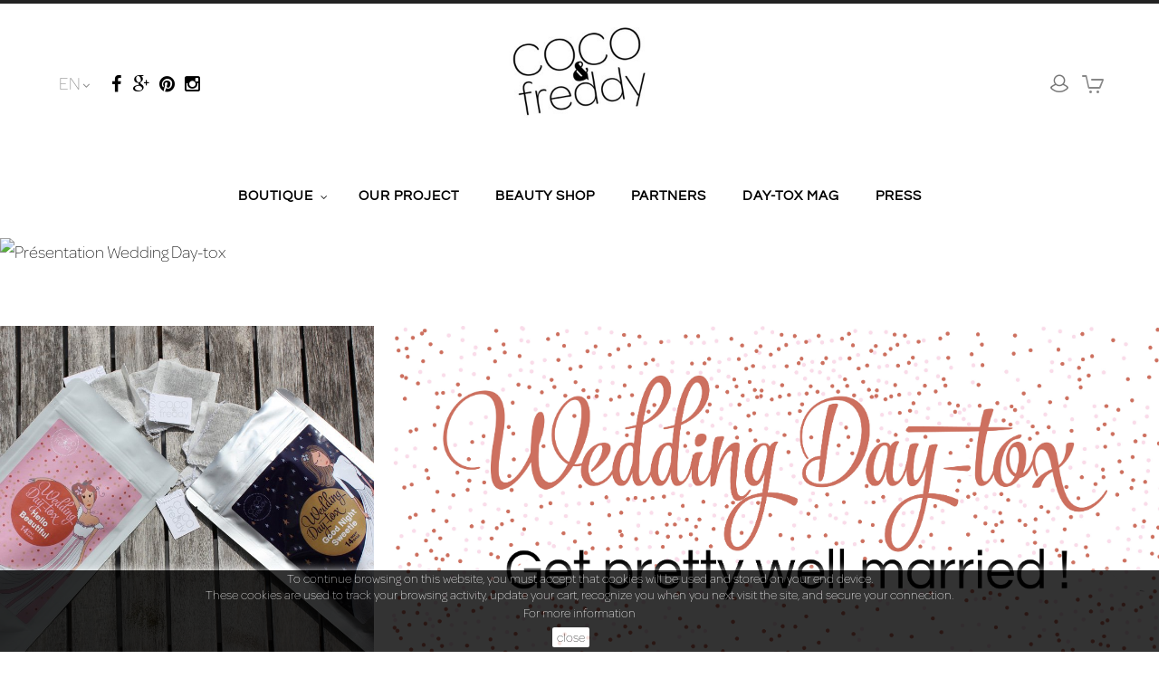

--- FILE ---
content_type: text/html; charset=utf-8
request_url: https://cocoetfreddy.com/en/
body_size: 9468
content:
<!DOCTYPE HTML> <!--[if lt IE 7]><html class="no-js lt-ie9 lt-ie8 lt-ie7" lang="en-us"><![endif]--> <!--[if IE 7]><html class="no-js lt-ie9 lt-ie8 ie7" lang="en-us"><![endif]--> <!--[if IE 8]><html class="no-js lt-ie9 ie8" lang="en-us"><![endif]--> <!--[if gt IE 8]><html class="no-js ie9" lang="en-us"><![endif]--><html lang="en-us"><head><meta charset="utf-8" /><title>COCO&amp;freddy, creator of the first detox tea program for the brides. - Coco et Freddy</title><meta name="description" content="Discover Wedding Day-tox, a detox, beauty and fit program for the future bride, but also her family and friends. " /><meta name="generator" content="PrestaShop" /><meta name="robots" content="index,follow" /><meta name="viewport" content="width=device-width, minimum-scale=0.25, maximum-scale=1.6, initial-scale=1.0" /><meta name="apple-mobile-web-app-capable" content="yes" /><link rel="icon" type="image/vnd.microsoft.icon" href="/img/favicon.ico?1519658407" /><link rel="shortcut icon" type="image/x-icon" href="/img/favicon.ico?1519658407" />     <noscript> <img height="1" width="1" src="https://www.facebook.com/tr?id=325688781287070&ev=PageView &noscript=1"/> </noscript><link rel="stylesheet" href="https://cocoetfreddy.com/themes/PRS01/cache/v_269_cd865ba851bcb30b04979d05390bb4e6_all.css" type="text/css" media="all" />    <!--[if IE 8]> 
<script src="https://oss.maxcdn.com/libs/html5shiv/3.7.0/html5shiv.js"></script> 
<script src="https://oss.maxcdn.com/libs/respond.js/1.3.0/respond.min.js"></script> <![endif]-->         <link type="text/css" rel="stylesheet" href="https://cocoetfreddy.com/themes/PRS01/css/templatetrip/custom.css" /><link type="text/css" rel="stylesheet" href="https://cocoetfreddy.com/themes/PRS01/css/templatetrip/lightbox.css" /><link type="text/css" rel="stylesheet" href="https://cocoetfreddy.com/themes/PRS01/css/templatetrip/animate.css" />   </head><body id="index" class="index hide-left-column hide-right-column lang_en"><div id="page"><div class="header-container"> <header id="header"><div class="nav"><div class="container"><div class="row"> <nav><div id="languages-block-top" class="languages-block"><div class="current"> EN</span></div><ul id="first-languages" class="languages-block_ul toogle_content"><li class="selected"> EN</span></li><li > <a href="https://cocoetfreddy.com/fr/" title="FR" rel="alternate" hreflang="fr"> FR</span> </a></li></ul></div><div id="contact-link" > <a href="https://cocoetfreddy.com/en/contact-us" title="Contact us">Contact us</a></div> <span class="shop-phone"> <span class="ttcontact-phone"> <i class="icon-phone"></i>Call us now: <strong>+33 1 41 74 16 21</strong> </span> </span><div class="col-sm-4 ttheader_cart clearfix"><div class="shopping_cart"> <a href="https://cocoetfreddy.com/en/order" title="View my shopping cart" rel="nofollow"> <b>Cart</b> <span class="ajax_cart_quantity unvisible">0</span> <span class="ajax_cart_product_txt unvisible">Product</span> <span class="ajax_cart_product_txt_s unvisible">Products</span> <span class="ajax_cart_total unvisible"> </span> <span class="ajax_cart_no_product">(empty)</span> </a><div class="cart_block block exclusive"><div class="block_content"><div class="cart_block_list"><p class="cart_block_no_products"> No products</p><div class="cart-prices"><div class="cart-prices-line first-line"> <span class="price cart_block_shipping_cost ajax_cart_shipping_cost unvisible"> To be determined </span> <span class="unvisible"> Shipping </span></div><div class="cart-prices-line"> <span class="price cart_block_tax_cost ajax_cart_tax_cost">0,00 €</span> <span>Tax</span></div><div class="cart-prices-line last-line"> <span class="price cart_block_total ajax_block_cart_total">0,00 €</span> <span>Total</span></div><p> Prices are tax included</p></div><p class="cart-buttons"> <a id="button_order_cart" class="btn btn-default button button-small" href="https://cocoetfreddy.com/en/order" title="Check out" rel="nofollow"> <span> Check out<i class="icon-chevron-right right"></i> </span> </a></p></div></div></div></div></div><div id="layer_cart"><div class="clearfix"><div class="layer_cart_product col-xs-12 col-md-6"> <span class="cross" title="Close window"></span> <span class="title"> <i class="icon-check"></i>Product successfully added to your shopping cart </span><div class="product-image-container layer_cart_img"></div><div class="layer_cart_product_info"> <span id="layer_cart_product_title" class="product-name"></span> <span id="layer_cart_product_attributes"></span><div> <strong class="dark">Quantity</strong> <span id="layer_cart_product_quantity"></span></div><div> <strong class="dark">Total</strong> <span id="layer_cart_product_price"></span></div></div></div><div class="layer_cart_cart col-xs-12 col-md-6"> <span class="title"> <span class="ajax_cart_product_txt_s unvisible"> There are <span class="ajax_cart_quantity">0</span> items in your cart. </span> <span class="ajax_cart_product_txt "> There is 1 item in your cart. </span> </span><div class="layer_cart_row"> <strong class="dark"> Total products (tax incl.) </strong> <span class="ajax_block_products_total"> </span></div><div class="layer_cart_row"> <strong class="dark unvisible"> Total shipping&nbsp;(tax incl.) </strong> <span class="ajax_cart_shipping_cost unvisible"> To be determined </span></div><div class="layer_cart_row"> <strong class="dark">Tax</strong> <span class="price cart_block_tax_cost ajax_cart_tax_cost">0,00 €</span></div><div class="layer_cart_row"> <strong class="dark"> Total (tax incl.) </strong> <span class="ajax_block_cart_total"> </span></div><div class="button-container"> <span class="continue btn btn-default button exclusive-medium" title="Continue shopping"> <span> <i class="icon-chevron-left left"></i>Continue shopping </span> </span> <a class="btn btn-default button button-medium" href="https://cocoetfreddy.com/en/order" title="Proceed to checkout" rel="nofollow"> <span> Proceed to checkout<i class="icon-chevron-right right"></i> </span> </a></div></div></div><div class="crossseling"></div></div><div class="layer_cart_overlay"></div><div class="header_user_info"><div class="ttlogin"> <a class="login" href="https://cocoetfreddy.com/en/my-account" rel="nofollow" title="Log in to your customer account"><div class="ttuserheading">Sign in</div> </a></div></div><section id="social_block" class="pull-left block footer-block col-xs-12 col-sm-3 hb-animate-element left-to-right"><h4>Follow us</h4><ul class="toggle-footer"><li class="facebook"> <a class="_blank" href="https://www.facebook.com/COCOfreddy-657440534443025/?fref=ts" title="Facebook"> <span>Facebook</span> </a></li><li class="google-plus"> <a class="_blank" href="https://plus.google.com/u/1/101819838431487855569" rel="publisher" title="Google Plus"> <span>Google Plus</span> </a></li><li class="pinterest"> <a class="_blank" href="https://fr.pinterest.com/bliss_paris/" title="Pinterest"> <span>Pinterest</span> </a></li><li class="instagram"> <a class="_blank" href="https://www.instagram.com/cocoetfreddydetox/" title="Instagram"> <span>Instagram</span> </a></li></ul> </section></nav></div></div><div id="header_logo"> <a href="https://cocoetfreddy.com/" title="Coco et Freddy"> <img class="logo img-responsive" src="https://cocoetfreddy.com/img/my-shop-logo-1490916359.jpg" alt="Coco et Freddy" width="600" height="150"/> </a></div></div><div class="full-header"><div class="ttfullmenudiv"></div><div class="container"><div class="row"><div class="ttheader"><div class="ttheader-bg"><div id="block_top_menu" class="sf-contener clearfix col-lg-12"><div class="cat-title">Menu</div><ul class="sf-menu clearfix menu-content"><li><a href="https://cocoetfreddy.com/en/13-boutique" title="Boutique">Boutique</a><ul><li><a href="https://cocoetfreddy.com/en/20-wedding-day-tox" title="Wedding Day-tox"><img src="https://cocoetfreddy.com/img/c/20-0_thumb.jpg" alt="Wedding Day-tox" title="Wedding Day-tox" />Wedding Day-tox</a></li><li><a href="https://cocoetfreddy.com/en/21-beautiful-day-tox" title="BEAUTIFUL DAY-TOX"><img src="https://cocoetfreddy.com/img/c/21-0_thumb.jpg" alt="BEAUTIFUL DAY-TOX" title="BEAUTIFUL DAY-TOX" />BEAUTIFUL DAY-TOX</a></li><li><a href="https://cocoetfreddy.com/en/18-personal-day-tox" title="PERSONAL DAY-TOX"><img src="https://cocoetfreddy.com/img/c/18-0_thumb.jpg" alt="PERSONAL DAY-TOX" title="PERSONAL DAY-TOX" />PERSONAL DAY-TOX</a></li><li><a href="https://cocoetfreddy.com/en/22-once-upon-a-dream" title="Once Upon a dream"><img src="https://cocoetfreddy.com/img/c/22-0_thumb.jpg" alt="Once Upon a dream" title="Once Upon a dream" />Once Upon a dream</a></li></ul></li><li><a href="https://cocoetfreddy.com/en/content/6-our-project" title="Our Project">Our Project</a></li><li><a href="https://cocoetfreddy.com/en/content/18-beauty-shop" title="Beauty Shop">Beauty Shop</a></li><li><a href="https://cocoetfreddy.com/en/content/14-partners" title="Partners">Partners</a></li><li><a href="https://cocoetfreddy.com/blog" title="Day-tox Mag">Day-tox Mag</a></li><li><a href="https://cocoetfreddy.com/en/content/22-press" title="Press">Press</a></li></ul></div></div></div></div></div></div> </header></div><div id="slider_row" class="row"><div id="top_column" class="center_column col-xs-12 col-sm-12"><div id="tthomepageslider"><div class="ttloading-bg ttloader"></div><ul class="ttrevo-slider" id="tthomeslider" style="max-height:720px;"><li class="tthomeslider-container ttCoco et Freddy"> <a href="https://cocoetfreddy.com/fr/13-nos-cures" title="Coco et Freddy"> <img src="https://cocoetfreddy.com/modules/tthomeslider/images/85b94916427f5ad9175f0000e46bc025f6fe8a3d_1-gb.jpg" width="1920" height="720" alt="Coco et Freddy" /> </a></li><li class="tthomeslider-container ttInfusion bien-être pour les enfants"> <a href="https://cocoetfreddy.com/fr/nos-cures/42-once-upon-a-dream.html" title="Infusion bien-être pour les enfants"> <img src="https://cocoetfreddy.com/modules/tthomeslider/images/6cdb64594b59b235b31e22d4cc1c90de42b3481d_SLIDER_ONCE_UPON_Fotor01.jpg" width="1920" height="720" alt="Infusion bien-&ecirc;tre pour les enfants" /> </a></li><li class="tthomeslider-container ttPrésentation Wedding Day-tox"> <a href="https://cocoetfreddy.com/fr/13-nos-cures" title="Présentation Wedding Day-tox"> <img src="https://cocoetfreddy.com/modules/tthomeslider/images/3bdd3a0a020aa9b8cbba1580fd506c06fdf87944_2-gb.jpg" width="1920" height="720" alt="Pr&eacute;sentation Wedding Day-tox" /> </a></li><li class="tthomeslider-container ttPrésentation Beautiful Day-tox"> <a href="https://cocoetfreddy.com/fr/home/28-pretty-green-.html" title="Présentation Beautiful Day-tox"> <img src="https://cocoetfreddy.com/modules/tthomeslider/images/6950dd7e08c73c21c0c9c944c63950c9dd153636_3-gb.jpg" width="1920" height="720" alt="Pr&eacute;sentation Beautiful Day-tox" /> </a></li><li class="tthomeslider-container ttPrésentation Personal Day-tox"> <a href="https://cocoetfreddy.com/fr/personal-day-tox/41-personal-day-tox-iii.html" title="Présentation Personal Day-tox"> <img src="https://cocoetfreddy.com/modules/tthomeslider/images/ac3c5c4e52e2c876efa55b0886469432f05fc1c6_4-gb.jpg" width="1920" height="720" alt="Pr&eacute;sentation Personal Day-tox" /> </a></li></ul></div><div id="ttbanners" class="hb-animate-element bottom-to-top"><div class="ttbanner container"><div class="ttbannerblock row"><div class="ttbanner1 ttbanner col-sm-4 col-xs-12"><div class="ttbanner-img"><img src="https://cocoetfreddy.com/img/cms/White.jpg" alt="" width="714" height="50" /></div></div><div class="ttbanner2 ttbanner col-sm-8 col-xs-12"><div class="ttbanner-content"></div></div></div></div><div class="row"><div class="col-xs-12 col-sm-4"><div class="cms-box-1"><a href="https://cocoetfreddy.com/en/20-wedding-day-tox"><img src="https://cocoetfreddy.com/img/cms/Visuels%20Site%20V2/Carr%C3%A9s-Rectangles%20HOME/SQUARE_WDT.jpg" alt="" width="100%" /></a></div></div><div class="col-xs-12 col-sm-8"><div class="cms-box-2"><a href="https://cocoetfreddy.com/en/20-wedding-day-tox"><img src="https://cocoetfreddy.com/img/cms/Visuels%20Site%20V2/Carr%C3%A9s-Rectangles%20HOME/RECTANGLE_WDT_GB-old.jpg" alt="Team Bride" width="100%" /></a></div></div></div><p><br /><br /></p><div class="row"><div class="col-xs-12 col-sm-4 col-sm-push-8"><div class="cms-box-1"><a href="https://cocoetfreddy.com/en/21-beautiful-day-tox"><img src="https://cocoetfreddy.com/img/cms/Visuels%20Site%20V2/Carr%C3%A9s-Rectangles%20HOME/SQUARE_BDT.jpg" alt="" width="100%" /></a></div></div><div class="col-xs-12 col-sm-8 col-sm-pull-4"><div class="cms-box-2"><a href="https://cocoetfreddy.com/en/21-beautiful-day-tox"><img src="https://cocoetfreddy.com/img/cms/Visuels%20Site%20V2/Carr%C3%A9s-Rectangles%20HOME/RECTANGLE_BDT_GB-old.jpg" alt="Team Bride" width="100%" /></a></div></div></div><p><br /><br /></p><div class="row"><div class="col-xs-12 col-sm-4"><div class="cms-box-1"><a href="https://cocoetfreddy.com/en/18-personal-day-tox"><img src="https://cocoetfreddy.com/img/cms/Visuels%20Site%20V2/Carr%C3%A9s-Rectangles%20HOME/SQUARE_PDT.jpg" alt="Happy" width="100%" /></a></div></div><div class="col-xs-12 col-sm-8"><div class="cms-box-2"><a href="https://cocoetfreddy.com/en/18-personal-day-tox"><img src="https://cocoetfreddy.com/img/cms/Visuels%20Site%20V2/Carr%C3%A9s-Rectangles%20HOME/RECTANGLE_PDT_GB-old.jpg" alt="Team Bride" width="100%" /></a></div></div></div><p><br /><br /></p><div class="row"><div class="col-xs-12 col-sm-4 col-sm-push-8"><div class="cms-box-1"><a href="https://cocoetfreddy.com/en/boutique/42-once-upon-a-dream.html" target="_blank"><img src="https://cocoetfreddy.com/img/cms/Visuels%20Site%20V2/Carr%C3%A9s-Rectangles%20HOME/SQUARE_ONCE_UPON_HOME_Fotor03.jpg" alt="Once Upon a dream" width="100%" /></a></div></div><div class="col-xs-12 col-sm-8 col-sm-pull-4"><div class="cms-box-2"><a href="https://cocoetfreddy.com/en/boutique/42-once-upon-a-dream.html" target="_blank"><img src="https://cocoetfreddy.com/img/cms/Visuels%20Site%20V2/Carr%C3%A9s-Rectangles%20HOME/RECTANGLE_ONCE_UPON_1.jpg" alt="Once Upon a dream rectangle" width="100%" /></a></div></div></div><p></p><p style="text-align:center;"><img src="https://cocoetfreddy.com/img/cms/Icones_HomeMadeWDT_Home_GB.png" width="70%" alt="Icones_HomeMadeWDT_Home_Free.png" /></p><p style="text-align:center;"><a href="https://www.zankyou.fr/f/coco-et-freddy-the-detox-557373" target="_blank">&nbsp;</a>&nbsp;</p><p></p></div></div></div><div class="columns-container hb-animate-element bottom-to-top"><div id="columns" class="full-container"><div class="row" id="columns_inner"><div id="center_column" class="center_column col-xs-12 col-sm-12"><div class="clearfix"><div id="ttcmsgallery" class="block footer-block col-sm-12 hb-animate-element bottom-to-top"><div class="parallex" data-source-url="https://cocoetfreddy.com/themes/PRS01/img/templatetrip/parallax.jpg" style="background-image:url('https://cocoetfreddy.com/themes/PRS01/img/templatetrip/parallax.jpg'); background-position: 50% 65.8718%;"><div class="ttgallary_content container"><div class="ttcontent col-sm-3"><h2 class="heading">Portfolio</h2><div class="subheading">Keep Calm, Be Fit &amp;</div><div class="subheading">Get Married !</div></div><div class="ttcmsgallery_main col-sm-9"><div class="row"><ul id="ttcmsgallery-carousel"><li class="ttgallary_img"><img src="https://cocoetfreddy.com/img/cms/Gallery_Beaute.jpg" alt="Galler-01" width="272" height="272" /><div class="ttblock-content"><div class="img-icon"></div><div class="ttgallary-catname"></div> <a href="#" class="tticon-zoom"></a></div></li><li class="ttgallary_img"><img src="https://cocoetfreddy.com/img/cms/Gallery_Bride_05.jpg" alt="Galler-02" width="272" height="272" /><div class="ttblock-content"><div class="img-icon"></div><div class="ttgallary-catname"></div> <a href="#" class="tticon-zoom"></a></div></li><li class="ttgallary_img"><img src="https://cocoetfreddy.com/img/cms/Gallery_Bride_02.jpg" alt="Galler-03" width="272" height="272" /><div class="ttblock-content"><div class="img-icon"></div><div class="ttgallary-catname"></div> <a href="#" class="tticon-zoom"></a></div></li><li class="ttgallary_img"><img src="https://cocoetfreddy.com/img/cms/Gallery_Bride_06.jpg" alt="Galler-04" width="272" height="272" /><div class="ttblock-content"><div class="img-icon"></div><div class="ttgallary-catname"></div> <a href="#" class="tticon-zoom"></a></div></li><li class="ttgallary_img"><img src="https://cocoetfreddy.com/img/cms/Gallery_Bride_04.jpg" alt="Galler-05" width="272" height="272" /><div class="ttblock-content"><div class="img-icon"></div><div class="ttgallary-catname"></div> <a href="#" class="tticon-zoom"></a></div></li><li class="ttgallary_img"><img src="https://cocoetfreddy.com/img/cms/Gallery_Bride_01.jpg" alt="Galler-06" width="272" height="272" /><div class="ttblock-content"><div class="img-icon"></div><div class="ttgallary-catname"></div> <a href="#" class="tticon-zoom"></a></div></li></ul></div></div></div></div></div></div></div></div></div></div><div class="footer-container"><div class="ttfooter-top"></div> <footer id="footer" class="container"><div class="row"><div id="newsletter_block_left" class="block col-sm-12"><div class="tt-content col-sm-6 left-to-right hb-animate-element "><h4>Sign Up For Newsletter</h4></div><div class="block_content col-sm-5 right-to-left hb-animate-element "><form action="//cocoetfreddy.com/en/" method="post"><div class="form-group" > <input class="inputNew form-control grey newsletter-input" id="newsletter-input" type="text" name="email" size="18" value="Enter your e-mail" /> <button type="submit" name="submitNewsletter" class="btn btn-default button button-small"> <span>Subscribe</span> </button> <input type="hidden" name="action" value="0" /></div></form></div></div><div id="ttcmsfooter" class="block footer-block col-xs-12 col-sm-3 hb-animate-element left-to-right"><div class="ttfooter-logo"><img class="ttfooter-logo-uk" src="https://cocoetfreddy.com/img/cms/Logo_C&amp;F_Footer.png" alt="" width="150" height="99" style="margin-bottom:70px;" /></div></div><section id="social_block" class="pull-left block footer-block col-xs-12 col-sm-3 hb-animate-element left-to-right"><h4>Follow us</h4><ul class="toggle-footer"><li class="facebook"> <a class="_blank" href="https://www.facebook.com/COCOfreddy-657440534443025/?fref=ts" title="Facebook"> <span>Facebook</span> </a></li><li class="google-plus"> <a class="_blank" href="https://plus.google.com/u/1/101819838431487855569" rel="publisher" title="Google Plus"> <span>Google Plus</span> </a></li><li class="pinterest"> <a class="_blank" href="https://fr.pinterest.com/bliss_paris/" title="Pinterest"> <span>Pinterest</span> </a></li><li class="instagram"> <a class="_blank" href="https://www.instagram.com/cocoetfreddydetox/" title="Instagram"> <span>Instagram</span> </a></li></ul> </section><section id="myaccount" class="block footer-block col-xs-12 col-sm-3 hb-animate-element top-to-bottom"><h4><a href="https://cocoetfreddy.com/en/my-account" title="Manage my customer account" rel="nofollow">My account</a></h4><div class="block_content toggle-footer"><ul class="bullet"><li><a href="https://cocoetfreddy.com/en/order-history" title="My orders" rel="nofollow">My orders</a></li><li><a href="https://cocoetfreddy.com/en/credit-slip" title="My credit slips" rel="nofollow">My credit slips</a></li><li><a href="https://cocoetfreddy.com/en/addresses" title="My addresses" rel="nofollow">My addresses</a></li><li><a href="https://cocoetfreddy.com/en/identity" title="Manage my personal information" rel="nofollow">My personal info</a></li></ul></div> </section><section id="block_contact_infos" class="block footer-block col-xs-12 col-sm-3 hb-animate-element right-to-left"><div><h4>Store Information</h4><ul class="toggle-footer"><li> <i class="icon-map-marker"></i><div class="ttcontactinfo">Bliss Paris, 80 Avenue du Général De Gaulle 94160 Saint-Mandé France</div></li><li> <i class="icon-phone"></i> <span>+33 1 41 74 16 21</span></li><li> <i class="icon-envelope-alt"></i> <span><a href="&#109;&#97;&#105;&#108;&#116;&#111;&#58;%68%65%6c%6c%6f@%63%6f%63%6f%65%74%66%72%65%64%64%79.%63%6f%6d" >&#x68;&#x65;&#x6c;&#x6c;&#x6f;&#x40;&#x63;&#x6f;&#x63;&#x6f;&#x65;&#x74;&#x66;&#x72;&#x65;&#x64;&#x64;&#x79;&#x2e;&#x63;&#x6f;&#x6d;</a></span></li></ul></div> </section><section class="block footer-block col-xs-12 col-sm-12 hb-animate-element bottom-to-top" id="block_various_links_footer"><h4>Information</h4><ul class="toggle-footer"><li class="item"> <a href="https://cocoetfreddy.com/en/prices-drop" title="Specials"> Specials </a></li><li class="item"> <a href="https://cocoetfreddy.com/en/contact-us" title="Contact us"> Contact us </a></li><li class="item"> <a href="https://cocoetfreddy.com/en/content/2-legal-notice" title="Legal Notice"> Legal Notice </a></li><li class="item"> <a href="https://cocoetfreddy.com/en/content/3-terms-and-conditions-of-use" title="Terms and conditions of use"> Terms and conditions of use </a></li><li> <a href="https://cocoetfreddy.com/en/sitemap" title="Sitemap"> Sitemap </a></li></ul> </section>  <style>.closeFontAwesome:before {
        content: "\f00d";
        font-family: "FontAwesome";
        display: inline-block;
        font-size: 23px;
        line-height: 23px;
        color: #FFFFFF;
        padding-right: 15px;
        cursor: pointer;
    }

    .closeButtonNormal {
     display: inline-block; margin:5px; 
        text-align: center;
        padding: 2px 5px;
        border-radius: 2px;
        color: #000000;
        background: #FFFFFF;
        cursor: pointer;
    }

    #cookieNotice p {
        margin: 0px;
        padding: 0px;
    }


    #cookieNoticeContent {
    
        
    }</style><div id="cookieNotice" style=" width: 100%; position: fixed; bottom:0px; box-shadow: 0px 0 10px 0 #FFFFFF; background: #000000; z-index: 9999; font-size: 14px; line-height: 1.3em; font-family: arial; left: 0px; text-align:center; color:#FFF; opacity: 0.8 "><div id="cookieNoticeContent" style="position:relative; margin:auto; width:100%; display:block;"><table style="width:100%;"><tr><td style="text-align:center;"><p><span style="color: #ffffff;">To continue browsing on this website, you must accept that cookies will be used and stored on your end device.</span><br /><span style="color: #ffffff;">These cookies are used to track your browsing activity, update your cart, recognize you when you next visit the site, and secure your connection.</span><br /><span style="color: #ffffff;"><a href="http://www.cnil.fr/vos-obligations/sites-web-cookies-et-autres-traceurs/que-dit-la-loi/" target="_blank"><span style="color: #ffffff;">For more information</span></a></span></p></td></tr><tr><td style="width:80px; vertical-align:middle; padding-right:20px; text-align:center;"> <span class="closeButtonNormal" onclick="closeUeNotify()">close</span></td></tr></table></div></div></div> </footer></div><div class="backtotop-img"><a style="display: inline;" href="#" class="goToTop ttbox"></a></div> <a href="#" class="goToTop ttbox-img">&nbsp;</a></div>
<script type="text/javascript">var CUSTOMIZE_TEXTFIELD = 1;
var FancyboxI18nClose = 'Close';
var FancyboxI18nNext = 'Next';
var FancyboxI18nPrev = 'Previous';
var ajax_allowed = true;
var ajaxsearch = true;
var baseDir = 'https://cocoetfreddy.com/';
var baseUri = 'https://cocoetfreddy.com/';
var contentOnly = false;
var currency = {"id":2,"name":"Euro","iso_code":"EUR","iso_code_num":"978","sign":"\u20ac","blank":"1","conversion_rate":"1.000000","deleted":"0","format":"2","decimals":"1","active":"1","prefix":"","suffix":" \u20ac","id_shop_list":null,"force_id":false};
var currencyBlank = 1;
var currencyFormat = 2;
var currencyRate = 1;
var currencySign = '€';
var customizationIdMessage = 'Customization #';
var delete_txt = 'Delete';
var displayList = false;
var freeProductTranslation = 'Free!';
var freeShippingTranslation = 'Free shipping!';
var generated_date = 1769418766;
var hasDeliveryAddress = false;
var highDPI = true;
var id_lang = 1;
var img_dir = 'https://cocoetfreddy.com/themes/PRS01/img/';
var instantsearch = false;
var isGuest = 0;
var isLogged = 0;
var isMobile = false;
var page_name = 'index';
var placeholder_blocknewsletter = 'Enter your e-mail';
var priceDisplayMethod = 0;
var priceDisplayPrecision = 2;
var quickView = true;
var removingLinkText = 'remove this product from my cart';
var roundMode = 2;
var static_token = '2eba5812b97675ac84618330e04f57a9';
var toBeDetermined = 'To be determined';
var token = 'fd5130e25d9cb794cb13d173969236a2';
var usingSecureMode = true;</script> <script type="text/javascript" src="https://cocoetfreddy.com/themes/PRS01/cache/v_120_c11d0ce93412a73a3e593b641030b161.js"></script> <script type="text/javascript" src="https://use.typekit.net/lym3nvf.js"></script> <script type="text/javascript" src="https://cocoetfreddy.com/themes/PRS01/js/templatetrip/custom.js"></script> <script type="text/javascript" src="https://cocoetfreddy.com/themes/PRS01/js/templatetrip/owl.carousel.js"></script> <script type="text/javascript" src="https://cocoetfreddy.com/themes/PRS01/js/templatetrip/ttprogressbar.js"></script> <script type="text/javascript" src="https://cocoetfreddy.com/themes/PRS01/js/templatetrip/lightbox-2.6.min.js"></script> <script type="text/javascript" src="https://cocoetfreddy.com/themes/PRS01/js/templatetrip/waypoints.min.js"></script> <script type="text/javascript" src="https://cocoetfreddy.com/themes/PRS01/js/templatetrip/inview.js"></script> <script type="text/javascript" src="https://cocoetfreddy.com/themes/PRS01/js/templatetrip/parallex.js"></script> <script type="text/javascript" src="https://www.google.com/recaptcha/api.js"></script> <script type="text/javascript">try{Typekit.load({ async: true });}catch(e){}
!function(f,b,e,v,n,t,s)
{if(f.fbq)return;n=f.fbq=function(){n.callMethod?
n.callMethod.apply(n,arguments):n.queue.push(arguments)};
if(!f._fbq)f._fbq=n;n.push=n;n.loaded=!0;n.version='2.0';
n.queue=[];t=b.createElement(e);t.async=!0;
t.src=v;s=b.getElementsByTagName(e)[0];
s.parentNode.insertBefore(t,s)}(window,document,'script',
'https://connect.facebook.net/en_US/fbevents.js');
fbq('init', '325688781287070'); 
fbq('track', 'PageView');
var tthomeslider_loop=1;
     var tthomeslider_width=0;
     var tthomeslider_speed=500;
     var tthomeslider_pause=3000;
/* * 2007-2018 PrestaShop * * NOTICE OF LICENSE * * This source file is subject to the Academic Free License (AFL 3.0) * that is bundled with this package in the file LICENSE.txt. * It is also available through the world-wide-web at this URL: * http://opensource.org/licenses/afl-3.0.php * If you did not receive a copy of the license and are unable to * obtain it through the world-wide-web, please send an email * to license@prestashop.com so we can send you a copy immediately. * * DISCLAIMER * * Do not edit or add to this file if you wish to upgrade PrestaShop to newer * versions in the future. If you wish to customize PrestaShop for your * needs please refer to http://www.prestashop.com for more information. * * @author 2007-2019 PayPal * @author 2007-2013 PrestaShop SA <contact@prestashop.com> * @author 2014-2019 202 ecommerce <tech@202-ecommerce.com> * @copyright PayPal * @license http://opensource.org/licenses/osl-3.0.php Open Software License (OSL 3.0) * */function updateFormDatas() { var nb = $('#quantity_wanted').val(); var id = $('#idCombination').val();$('.paypal_payment_form input[name=quantity]').val(nb); $('.paypal_payment_form input[name=id_p_attr]').val(id); } $(document).ready( function() { var baseDirPP = baseDir.replace('http:', 'https:'); if($('#in_context_checkout_enabled').val() != 1) { $(document).on('click','#payment_paypal_express_checkout', function() { $('#paypal_payment_form_cart').submit(); return false; }); }var jquery_version = $.fn.jquery.split('.'); if(jquery_version[0]>=1 && jquery_version[1] >= 7) { $('body').on('submit',".paypal_payment_form", function () { updateFormDatas(); }); } else { $('.paypal_payment_form').live('submit', function () { updateFormDatas(); }); }function displayExpressCheckoutShortcut() { var id_product = $('input[name="id_product"]').val(); var id_product_attribute = $('input[name="id_product_attribute"]').val(); $.ajax({ type: "GET", url: baseDirPP+'/modules/paypal/express_checkout/ajax.php', data: { get_qty: "1", id_product: id_product, id_product_attribute: id_product_attribute }, cache: false, success: function(result) { if (result == '1') { $('#container_express_checkout').slideDown(); } else { $('#container_express_checkout').slideUp(); } return true; } }); }$('select[name^="group_"]').change(function () { setTimeout(function(){displayExpressCheckoutShortcut()}, 500); });$('.color_pick').click(function () { setTimeout(function(){displayExpressCheckoutShortcut()}, 500); });if($('body#product').length > 0) { setTimeout(function(){displayExpressCheckoutShortcut()}, 500); }var modulePath = 'modules/paypal'; var subFolder = '/integral_evolution';var fullPath = baseDirPP + modulePath + subFolder; var confirmTimer = false; if ($('form[target="hss_iframe"]').length == 0) { if ($('select[name^="group_"]').length > 0) displayExpressCheckoutShortcut(); return false; } else { checkOrder(); }function checkOrder() { if(confirmTimer == false) confirmTimer = setInterval(getOrdersCount, 1000); }});
(window.gaDevIds=window.gaDevIds||[]).push('d6YPbH');
				(function(i,s,o,g,r,a,m){i['GoogleAnalyticsObject']=r;i[r]=i[r]||function(){
				(i[r].q=i[r].q||[]).push(arguments)},i[r].l=1*new Date();a=s.createElement(o),
				m=s.getElementsByTagName(o)[0];a.async=1;a.src=g;m.parentNode.insertBefore(a,m)
				})(window,document,'script','//www.google-analytics.com/analytics.js','ga');
				ga('create', 'UA-97565035-1', 'auto');
				ga('require', 'ec');
var time_start;
				$(window).load(
					function() {
						time_start = new Date();
					}
				);
				$(window).unload(
					function() {
						var time_end = new Date();
						var pagetime = new Object;
						pagetime.type = "pagetime";
						pagetime.id_connections = "839922";
						pagetime.id_page = "1";
						pagetime.time_start = "2026-01-26 10:12:46";
						pagetime.token = "aa6aac9fc2ab1b46b19fd42f2a8d6a93d57f4b9a";
						pagetime.time = time_end-time_start;
						$.post("https://cocoetfreddy.com/en/index.php?controller=statistics", pagetime);
					}
				);
ga('send', 'pageview');
function setcook() {
        var nazwa = 'cookie_ue';
        var wartosc = '1';
        var expire = new Date();
        expire.setMonth(expire.getMonth() + 12);
        document.cookie = nazwa + "=" + escape(wartosc) + ";path=/;" + ((expire == null) ? "" : ("; expires=" + expire.toGMTString()))
    }

    
        

    
        
    function closeUeNotify() {
                $('#cookieNotice').animate(
                {bottom: '-200px'},
                2500, function () {
                    $('#cookieNotice').hide();
                });
        setcook();
            }</script></body></html>

--- FILE ---
content_type: text/plain
request_url: https://www.google-analytics.com/j/collect?v=1&_v=j102&a=1525662096&t=pageview&_s=1&dl=https%3A%2F%2Fcocoetfreddy.com%2Fen%2F&ul=en-us%40posix&dt=COCO%26freddy%2C%20creator%20of%20the%20first%20detox%20tea%20program%20for%20the%20brides.%20-%20Coco%20et%20Freddy&sr=1280x720&vp=1280x720&_u=aGBAAEIJAAAAACAMI~&jid=95699457&gjid=1823030621&cid=528811980.1769418769&tid=UA-97565035-1&_gid=220830098.1769418769&_r=1&_slc=1&did=d6YPbH&z=2085573196
body_size: -451
content:
2,cG-TW1MFS69CG